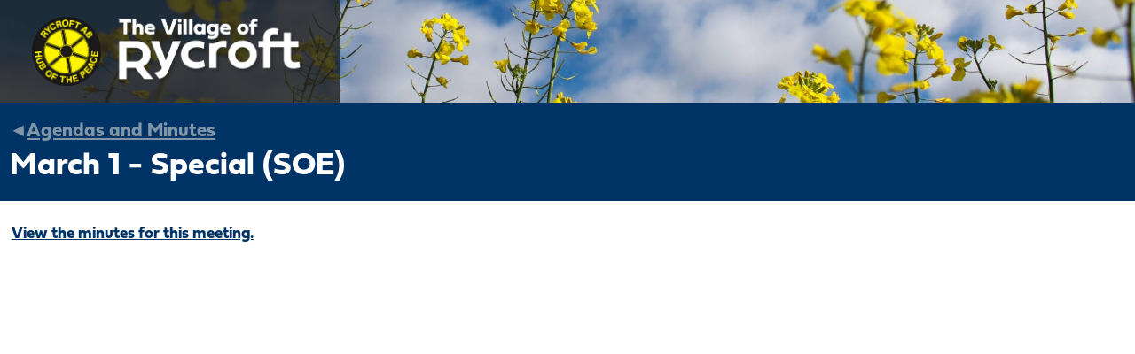

--- FILE ---
content_type: text/html; charset=UTF-8
request_url: https://rycroft.ca/agendas-minutes/mar-1/
body_size: 5433
content:
<!DOCTYPE html>
<html lang="en-US">

<head>
    <script>console.log("Mobile Device: "+0 );</script>
	<meta http-equiv="X-UA-Compatible" content="IE=edge" />
	<meta name="viewport" content="width=device-width, initial-scale=1"/>
	<meta http-equiv="content-type" content="text/html; charset=UTF-8" />
	<title>March 1 - Village of Rycroft</title>
	<link rel="stylesheet" href="https://use.typekit.net/dld1xue.css">
	<link rel="stylesheet" href="https://use.fontawesome.com/releases/v5.8.2/css/all.css" integrity="sha384-oS3vJWv+0UjzBfQzYUhtDYW+Pj2yciDJxpsK1OYPAYjqT085Qq/1cq5FLXAZQ7Ay" crossorigin="anonymous">
	<link rel="stylesheet" type="text/css" href="https://rycroft.ca/wp-content/themes/rycroft/style.css" />
	<meta name='robots' content='index, follow, max-image-preview:large, max-snippet:-1, max-video-preview:-1' />
	<style>img:is([sizes="auto" i], [sizes^="auto," i]) { contain-intrinsic-size: 3000px 1500px }</style>
	
	<!-- This site is optimized with the Yoast SEO plugin v26.8 - https://yoast.com/product/yoast-seo-wordpress/ -->
	<title>March 1 - Village of Rycroft</title>
	<link rel="canonical" href="https://rycroft.ca/agendas-minutes/mar-1/" />
	<meta property="og:locale" content="en_US" />
	<meta property="og:type" content="article" />
	<meta property="og:title" content="March 1 - Village of Rycroft" />
	<meta property="og:url" content="https://rycroft.ca/agendas-minutes/mar-1/" />
	<meta property="og:site_name" content="Village of Rycroft" />
	<meta property="article:modified_time" content="2019-07-30T20:09:53+00:00" />
	<meta property="og:image" content="https://rycroft.ca/wp-content/uploads/2019/07/Logo_256px.png" />
	<meta property="og:image:width" content="256" />
	<meta property="og:image:height" content="256" />
	<meta property="og:image:type" content="image/png" />
	<meta name="twitter:card" content="summary_large_image" />
	<script type="application/ld+json" class="yoast-schema-graph">{"@context":"https://schema.org","@graph":[{"@type":"WebPage","@id":"https://rycroft.ca/agendas-minutes/mar-1/","url":"https://rycroft.ca/agendas-minutes/mar-1/","name":"March 1 - Village of Rycroft","isPartOf":{"@id":"https://rycroft.ca/#website"},"datePublished":"2019-07-05T22:05:10+00:00","dateModified":"2019-07-30T20:09:53+00:00","breadcrumb":{"@id":"https://rycroft.ca/agendas-minutes/mar-1/#breadcrumb"},"inLanguage":"en-US","potentialAction":[{"@type":"ReadAction","target":["https://rycroft.ca/agendas-minutes/mar-1/"]}]},{"@type":"BreadcrumbList","@id":"https://rycroft.ca/agendas-minutes/mar-1/#breadcrumb","itemListElement":[{"@type":"ListItem","position":1,"name":"Home","item":"https://rycroft.ca/"},{"@type":"ListItem","position":2,"name":"Agendas","item":"https://rycroft.ca/agendas-minutes/"},{"@type":"ListItem","position":3,"name":"March 1"}]},{"@type":"WebSite","@id":"https://rycroft.ca/#website","url":"https://rycroft.ca/","name":"Village of Rycroft","description":"","publisher":{"@id":"https://rycroft.ca/#organization"},"potentialAction":[{"@type":"SearchAction","target":{"@type":"EntryPoint","urlTemplate":"https://rycroft.ca/?s={search_term_string}"},"query-input":{"@type":"PropertyValueSpecification","valueRequired":true,"valueName":"search_term_string"}}],"inLanguage":"en-US"},{"@type":"Organization","@id":"https://rycroft.ca/#organization","name":"Village of Rycroft","url":"https://rycroft.ca/","logo":{"@type":"ImageObject","inLanguage":"en-US","@id":"https://rycroft.ca/#/schema/logo/image/","url":"https://rycroft.ca/wp-content/uploads/2019/07/Logo_256px.png","contentUrl":"https://rycroft.ca/wp-content/uploads/2019/07/Logo_256px.png","width":256,"height":256,"caption":"Village of Rycroft"},"image":{"@id":"https://rycroft.ca/#/schema/logo/image/"}}]}</script>
	<!-- / Yoast SEO plugin. -->


<link rel='dns-prefetch' href='//www.googletagmanager.com' />
<link rel="alternate" type="text/calendar" title="Village of Rycroft &raquo; iCal Feed" href="https://rycroft.ca/events/?ical=1" />

<link rel='stylesheet' id='tribe-events-pro-mini-calendar-block-styles-css' href='https://rycroft.ca/wp-content/plugins/events-calendar-pro/build/css/tribe-events-pro-mini-calendar-block.css?ver=7.7.12' type='text/css' media='all' />
<link rel='stylesheet' id='slb_core-css' href='https://rycroft.ca/wp-content/plugins/simple-lightbox/client/css/app.css?ver=2.9.4' type='text/css' media='all' />
<link rel='stylesheet' id='mimetypes-link-icons-css' href='https://rycroft.ca/wp-content/plugins/mimetypes-link-icons/css/style.php?cssvars=[base64]&#038;ver=3.0' type='text/css' media='all' />
<script type="text/javascript" src="https://rycroft.ca/wp-includes/js/jquery/jquery.min.js?ver=3.7.1" id="jquery-core-js"></script>
<script type="text/javascript" src="https://rycroft.ca/wp-includes/js/jquery/jquery-migrate.min.js?ver=3.4.1" id="jquery-migrate-js"></script>

<!-- Google tag (gtag.js) snippet added by Site Kit -->
<!-- Google Analytics snippet added by Site Kit -->
<script type="text/javascript" src="https://www.googletagmanager.com/gtag/js?id=GT-P82624T" id="google_gtagjs-js" async></script>
<script type="text/javascript" id="google_gtagjs-js-after">
/* <![CDATA[ */
window.dataLayer = window.dataLayer || [];function gtag(){dataLayer.push(arguments);}
gtag("set","linker",{"domains":["rycroft.ca"]});
gtag("js", new Date());
gtag("set", "developer_id.dZTNiMT", true);
gtag("config", "GT-P82624T");
/* ]]> */
</script>
<meta name="generator" content="Site Kit by Google 1.165.0" /><meta name="tec-api-version" content="v1"><meta name="tec-api-origin" content="https://rycroft.ca"><link rel="alternate" href="https://rycroft.ca/wp-json/tribe/events/v1/" /><link rel="icon" href="https://rycroft.ca/wp-content/uploads/2020/02/logo.png" sizes="32x32" />
<link rel="icon" href="https://rycroft.ca/wp-content/uploads/2020/02/logo.png" sizes="192x192" />
<link rel="apple-touch-icon" href="https://rycroft.ca/wp-content/uploads/2020/02/logo.png" />
<meta name="msapplication-TileImage" content="https://rycroft.ca/wp-content/uploads/2020/02/logo.png" />
    
<script type="text/javascript">
    
jQuery(function() {
    
	var pdfLinks = jQuery("a[href$='.pdf']"); /* HREF ends in ".pdf" */

     
    // send links to docviewer iframe
	pdfLinks.attr('target','docViewer');
    
    // Resize the .main-wrapper to utilize full screen-height
    var windowheight = jQuery(window).height();
    var headerheight = jQuery(".main-wrapper").offset().top;
    //console.log(windowheight);
    
    var newdocviewerheight = windowheight - headerheight;
    
    if(newdocviewerheight<500) {
        resizeviewer(500);
    } else {
        resizeviewer(newdocviewerheight);
    }
    
    // Reposition & Resize Doc Viewer when scrolling long agendas
    jQuery(window).scroll(function(){
                
        var scrollposition = jQuery(window).scrollTop();
        
        if(scrollposition > headerheight ) {
            console.log("start sticking the doc viewer in place");
            jQuery("#document_viewer").css({'position':'fixed','right':'0','top':'0'});
            
            resizeviewer(windowheight);
        } else {
            var shortscrollheight = windowheight+scrollposition;
            resizeviewer(shortscrollheight);
            jQuery("#document_viewer").css({'position':'relative'});

        }
        
    });
    
    function resizeviewer(theheight) {
        jQuery("#document_viewer, #document_viewer iframe").height(theheight);
    }
	
	
// Accordion Menu Navigation
	jQuery("body.single-paperless_agenda .entry-content > ol > li > ol, body.single-paperless_agenda .entry-content > ul > li > ul, body.single-paperless_agenda .entry-content > ol > li > ul, body.single-paperless_agenda .entry-content > ul > li > ol" ).slideUp(0, function() {
			if (jQuery(this).height() > 5) {
				jQuery(this).parent().addClass("hasDetails");
			}	
		});
	jQuery(".collapseAll").click(function() {
			jQuery("body.single-paperless_agenda .entry-content > ol > li > ol, body.single-paperless_agenda .entry-content > ul > li > ul, body.single-paperless_agenda .entry-content > ul > li > ol, body.single-paperless_agenda .entry-content > ol > li > ul").slideUp();
		});
	jQuery(".expandAll").click(function() {	
			jQuery("body.single-paperless_agenda .entry-content > ol > li > ol, body.single-paperless_agenda .entry-content > ul > li > ul, body.single-paperless_agenda .entry-content > ul > li > ol, body.single-paperless_agenda .entry-content > ol > li > ul").slideDown();
		});

	jQuery("body.single-paperless_agenda .entry-content > ol > li.hasDetails, body.single-paperless_agenda .entry-content > ul > li.hasDetails").prepend("<span class='showDetails'>+</span>");
	
	jQuery("body.single-paperless_agenda .entry-content > ol > li.hasDetails span, body.single-paperless_agenda .entry-content > ul > li.hasDetails span").click(
		function() {
			var thisContent = jQuery(this).next();
			var thisContentHeight = thisContent.height();
			if (thisContentHeight > 10) {
				thisContent.slideToggle("fast");
			}
            (jQuery(this).text() == "+") ? jQuery(this).text("-") : jQuery(this).text("+");

		}
	);	
	
});

</script>    
<style>
    
    .widget_sp_image-image-link {margin-left:0;}
    
    .entry-content > ul > li, .entry-content > ol > li {clear:both;}
    .showDetails {float:right !important; display:block; border-radius:5px; background:#CCC; text-align:center; padding:0 8px 10px; margin:-3px 3px 3px; width:15px; height:15px; cursor:pointer;}
    .entry-content li {padding:.5em;}
    header {justify-content: left;}
    header>* {margin:0; }
    header a.widget_sp_image-image-link img {height:80px !important; width:auto !important;}
    
    .entry-title {margin:0 auto ;padding:.3em .3em .6em; color:#FFF;}

    .backlink {display:inline-block; font-size:.6em; padding:.5em .5em .5em .2em;}
    .backlink, .backlink a {color:rgb(128, 150, 168);}
    .backlink:hover, .backlink:hover a {color:#FFF;}
    

            a.widget_sp_image-image-link {display:inline-block; background: rgba(30,30,30,.8); padding:0 2em; margin-left:0;}
        #content {padding:0;}
        #main {max-width:100% !Important; }
        .entry-content {float:left; width:29%;margin-right:1%;padding:0 1%;}
        #document_viewer {float:left; width:68%;}
    
        #top-bar, #header, #main, #footer {
            max-width: 97%;
            margin: 0 auto;
        }

        
    
	
	#content ol {
	  list-style-type: none;
	  counter-reset: item;
	  margin: 0;
	  padding: 0;
	}

	#content ol > li {
	  display: table;
	  counter-increment: item;
	  margin-bottom: 0 !important;
	  padding-bottom:0 !important;
	}

	#content ol > li:before {
	  content: counters(item, ".") ". ";
	  display: table-cell;
	  vertical-align:top;
	  padding-right: 0.8em;    
	}

	#content li ol > li {
	  margin: 0;
	}

	#content li ol > li:before {
	  content: counters(item, ".") " ";
	}
	
	#content li .mtli_attachment {display:inline; padding-right:25px !Important;}
</style>
    
    
    
<style>

    .row-wrapper>* {max-width:100%;margin-right:0 !important;}
    #header {max-width:96%;margin:0 auto;}
    #blog-title {margin: 5px 0 0 -13px;}
    #blog-title a {text-decoration: none;}
    #blog-title span {display:inline-block;padding:10px 0 0 30px; }
    #agendas-nav {clear:both;}
    #agendas-nav ul, #agendas-nav ol, #agendas-nav li {list-style:none;}
    #agendas-nav li {display:inline-block; padding:.5em .7em; margin:0; background-color:rgba(255,255,255,.8); border-radius:5px;}
    #content-container {margin-top:200px;}
    #content {width:100%;}
    .entry-content ol, .entry-content ul {padding-left:1em;}
</style>
    
    
</head>

<body class="wp-singular paperless_agenda-template-default single single-paperless_agenda postid-682 wp-theme-rycroft tribe-no-js">

<div class="header-wrapper row-wrapper">
	<header>      
		<a href="/" target="_self" class="widget_sp_image-image-link"><img width="505" height="130" alt="The Village of Rycroft" class="attachment-505x130 aligncenter" style="max-width: 100%;" src="https://rycroft.ca/wp-content/uploads/2019/05/Rycroft_Logo@2x.png" /></a> 
	</header>
</div>

<div class="nav-wrapper row-wrapper">
    
    <h1  class="entry-title">
        <span class="backlink">&#9666; <a href="/council/agendas-minutes/">Agendas and Minutes</a></span><br/> March 1 - Special (SOE)
    </h1>    
		
</div>

<div class="main-wrapper row-wrapper">
	<main>
<div id="content">
        <div id="post-682" class="post-682 paperless_agenda type-paperless_agenda status-publish hentry">
        <div class="entry-content">
                            <h4 class="minutes"><a href="https://rycroft.ca/wp-content/uploads/2019/05/SPECIALMEETINGMINUTESMARCH12019.pdf">View the minutes for this meeting.</a></h4>
                                </div>
                            <div id="document_viewer">
                        <iframe name="docViewer" width="100%" ></iframe>
                </div>
                </div>
</div>
<!-- WORKING RIGHT -->

		</main>
</div>

<script type="speculationrules">
{"prefetch":[{"source":"document","where":{"and":[{"href_matches":"\/*"},{"not":{"href_matches":["\/wp-*.php","\/wp-admin\/*","\/wp-content\/uploads\/*","\/wp-content\/*","\/wp-content\/plugins\/*","\/wp-content\/themes\/rycroft\/*","\/*\\?(.+)"]}},{"not":{"selector_matches":"a[rel~=\"nofollow\"]"}},{"not":{"selector_matches":".no-prefetch, .no-prefetch a"}}]},"eagerness":"conservative"}]}
</script>
		<script>
		( function ( body ) {
			'use strict';
			body.className = body.className.replace( /\btribe-no-js\b/, 'tribe-js' );
		} )( document.body );
		</script>
		<script> /* <![CDATA[ */var tribe_l10n_datatables = {"aria":{"sort_ascending":": activate to sort column ascending","sort_descending":": activate to sort column descending"},"length_menu":"Show _MENU_ entries","empty_table":"No data available in table","info":"Showing _START_ to _END_ of _TOTAL_ entries","info_empty":"Showing 0 to 0 of 0 entries","info_filtered":"(filtered from _MAX_ total entries)","zero_records":"No matching records found","search":"Search:","all_selected_text":"All items on this page were selected. ","select_all_link":"Select all pages","clear_selection":"Clear Selection.","pagination":{"all":"All","next":"Next","previous":"Previous"},"select":{"rows":{"0":"","_":": Selected %d rows","1":": Selected 1 row"}},"datepicker":{"dayNames":["Sunday","Monday","Tuesday","Wednesday","Thursday","Friday","Saturday"],"dayNamesShort":["Sun","Mon","Tue","Wed","Thu","Fri","Sat"],"dayNamesMin":["S","M","T","W","T","F","S"],"monthNames":["January","February","March","April","May","June","July","August","September","October","November","December"],"monthNamesShort":["January","February","March","April","May","June","July","August","September","October","November","December"],"monthNamesMin":["Jan","Feb","Mar","Apr","May","Jun","Jul","Aug","Sep","Oct","Nov","Dec"],"nextText":"Next","prevText":"Prev","currentText":"Today","closeText":"Done","today":"Today","clear":"Clear"}};/* ]]> */ </script><script>(function($){
	$(document).ready(function(){
		// Only Election 2025 Page
		if ($('body').hasClass('page-id-8186')) {
			$('h4').each(function(){
				$(this).addClass('accordion-header');
				$(this).nextUntil('h1,h2,h3,h4').wrapAll('<div class="accordion-content"></div>');
			});
		}
	});
})(jQuery);</script><script type="text/javascript" src="https://rycroft.ca/wp-content/plugins/the-events-calendar/common/build/js/user-agent.js?ver=da75d0bdea6dde3898df" id="tec-user-agent-js"></script>
<script type="text/javascript" id="mimetypes-link-icons-js-extra">
/* <![CDATA[ */
var i18n_mtli = {"hidethings":"1","enable_async":"","enable_async_debug":"","avoid_selector":".wp-caption"};
/* ]]> */
</script>
<script type="text/javascript" src="https://rycroft.ca/wp-content/plugins/mimetypes-link-icons/js/mtli-str-replace.min.js?ver=3.1.0" id="mimetypes-link-icons-js"></script>
<script type="text/javascript" id="slb_context">/* <![CDATA[ */if ( !!window.jQuery ) {(function($){$(document).ready(function(){if ( !!window.SLB ) { {$.extend(SLB, {"context":["public","user_guest"]});} }})})(jQuery);}/* ]]> */</script>


</body>
</html>

<!-- Page uncached by LiteSpeed Cache 7.6.2 on 2026-01-31 15:37:04 -->

--- FILE ---
content_type: text/css
request_url: https://rycroft.ca/wp-content/themes/rycroft/style.css
body_size: 4088
content:
/*
Theme Name: Rycroft
Theme URI: https://rycroft.ca/
Description: Custom theme designed for the Village of Rycroft, Alberta.
Author: Karyl Gilbertson, New Harvest Media
Author URI: http://newharvest.ca/
Version: 3.0
License: GPLv2
License URI: https://wordpress.org/about/gpl/
Text Domain: new-harvest
Tags: light, responsive-layout
*/

/* ==== GENERAL ==== */

.wf-loading * {
    visibility: hidden;
}

body {
    margin: 0;
    padding: 0;
    color: #444;
    background: #fff;
    font: 18px 'source-sans-pro', sans-serif;
}

.row-wrapper>* {
    max-width: 1200px;
    margin: 0 auto;
    overflow: auto;
}

.alignleft {
    float: left;
    margin: 0 1em 1em 0;
}

.aligncenter {
    display: block;
    max-width: 100%;
    text-align: center;
    margin: 1em auto;
}

.alignright {
    float: right;
    margin: 0 0 1em 1em;
}

img {
    border: 0;
    max-width: 100%;
    height: auto !important;
}

iframe {
    border: 0;
    max-width: 100%;
}

h1, h2, h3, h4 {
    font-family: 'fieldwork', 'source-sans-pro', sans-serif;
}

h2, h3 {
    color: #258;
}

h4, h5, h6 {
    color: #000;
}

a, a:link, a:visited {
    color: #036;
}

a:hover {
    color: #258;
}

/* Remove list styling for menus, widget areas */

ul.menu, ul.widget-area {
    margin: 0;
    padding: 0;
    list-style: none;
}

/* ==== HEADER ==== */

.header-wrapper {
    background: url('images/bg_header.jpg') center 65% no-repeat;
    background-size: cover;
}

header {
    display: flex;
    justify-content: center;
}

header>* {
    display: block;
    margin: 1em 0;
}

.home header>* {
    margin: 4em 0;
}

header img {
    display: block;
    max-height: 90px;
    width: auto;
}

.home header img {
    max-height: 130px;
}

/* ==== NAVIGATION ==== */

.nav-wrapper {
    background: #036;
}

nav ul.menu {
    display: flex;
    justify-content: space-between;
    font: normal 1.1em 'fieldwork', 'source-sans-pro', sans-serif;
}

nav ul.menu li.menu-item a {
    display: block;
    padding: 1em 1.5em;
    color: #fff;
    text-decoration: none;
    text-transform: uppercase;
    transition: color .25s ease-in-out, background-color .25s ease-in-out;
}

nav ul.menu li.current-menu-item > a,
nav ul.menu li.current-menu-ancestor > a {
    background: #000;
    color: #FD0;
}

nav ul.menu li.menu-item:hover > a {
    color: #fffdc4;
    background-color: rgba(0, 0, 0, 0.33);
}

nav ul.menu li.menu-item ul.sub-menu {
    font-size: .8em;
    display: none;
    position: absolute;
    background: #036;
    list-style: none;
    padding: .5em 0;
    box-shadow: 0 3px 6px rgba(0, 0, 0, .67);
    z-index: 2;
}

nav ul.menu li.menu-item:hover > ul.sub-menu {
    display: block;
}

nav ul.menu li.menu-item ul.sub-menu li.menu-item a {
    padding: .5em 1.5em;
}

nav ul.menu li.menu-item ul.sub-menu li.menu-item ul.sub-menu {
	display: none !important; /* Hide third level */
}

/* ==== MAIN CONTENT AREAS ==== */

main {
    display: flex;
    justify-content: space-between;
    align-items: flex-start;
    line-height: 1.5;
}

#content {
    width: 65%;
    padding: 2em 0;
}

.page-title,
.entry-title {
    font-size: 2em;
    margin: 0 0 .75em;
    line-height: 1;
    color: #000;
}

.home .entry-title {
    font-style: italic;
}

abbr {
    text-decoration: none;
}

#content table td {
    vertical-align: top;
}

#content .gallery img {
    border: 2px solid #b4c5d4;
}

.accordion-header {
	cursor: pointer;
	margin-bottom: 0;
}

.accordion-header::after {
	display: inline-block;
	content: "\f078";
	color: #5d82a3;
	font: bold .8em "Font Awesome 5 Free";
	margin: 0 0 0 .5em;
	transition: all .2s ease;
}

.accordion-header.active::after {
	transform: rotate(180deg);
}

/* Agendas & Minutes Page */

table.agenda-minutes-table td {
    padding: .5em;
}

table.agenda-minutes-table thead tr {
    background: #5d82a3;
    color: #fff;
}

table.agenda-minutes-table tbody tr:nth-child(odd) {
    background: #dfe6ed;
}

.sticky {
    background: #fffdc4;
    padding: 1px 1.5em;
    margin: 1em 0;
    border-left: 5px solid #fff400;
}

.sticky.post-8258 {
    background: #d4f1b7;
    border-left-color: #a4c187;
}

div.blue-block-50-50 {
    position: relative;
    margin: 1em 0;
    background: #dfe6ed;
    overflow: hidden;
    padding: 2rem;
    line-height: 1.4;
}

div.blue-block-50-50 img.alignleft {
    margin: -2rem 2rem -2rem -2rem;
    width: calc(50% + 2rem);
}

div.blue-block-50-50 img.alignright {
    margin: -2rem -2rem -2rem 2rem;
    width: calc(50% + 2rem);
}

div.blue-block-50-50 > * {
    margin: 1em 0 0;
}

div.blue-block-50-50 > *:first-child {
    margin-top: 0;
}

div.blue-block-50-50 ul {
    overflow: auto;
    padding: 0 0 0 2em;
}

#nav-below {
    clear: both;
    display: flex;
    justify-content: space-between;
    align-items: flex-start;
    border-top: 1px solid #b4c5d4;
    margin: 1em 0;
}

.mtli_attachment { 
    background-position: center right !important;
}

p.edit-link {
    clear: both;
}

.display-posts-listing {
    overflow: auto;
    margin: 1em 0 2em;
}

/* ==== HOMEPAGE NEWS ==== */

.news-area-title {
    background: #5d82a3;
    color: #fff;
    font-weight: normal;
    padding: .5em 1em;
    border-left: 5px solid #036;
}
.news-item-title,
.tag .entry-title,
.author .entry-title,
.category .entry-title,
.search .entry-title {
    font-family: 'source-sans-pro', sans-serif;
    font-size: 1.25em;
    margin: 1em 0 .25em;
}
.news-item-meta, .entry-meta {
    color: #5d82a3;
    font-size: .8em;
    font-style: italic;
    margin: 0 0 1.25em;
}

/* ==== IMAGES / CAPTIONS ==== */

.wp-caption {
    text-align: center;
}

.wp-caption .wp-caption-text, .gallery-caption {
    font-size: 75%;
    margin: 0;
    padding: 0;
    font-style: italic;
    color: #666;
}

/* ==== SIDEBAR ==== */

#sidebar {
    padding: 2em 0;
    width: 30%;
}

#sidebar .widget-container {
    padding: 1.5em;
    margin: 0 0 1.5em;
}

#sidebar .widget-title {
    margin: 0;
    color: #000;
    line-height: 1;
    text-transform: uppercase;
}

#sidebar p {
    margin: .5em 0 0;
}

#sidebar .widget_search {
    padding: 0;
}

#sidebar #text-4 {
    background: #fffdc4;
    border-left: 5px solid #fff400;
    text-align: center;
}

#sidebar #text-5 {
    background: #5d82a3;
    border-left: 5px solid #036;
    color: #fff;
    text-align: center;
}
#sidebar #text-5 .widget-title {
    color: #fff;
}

#sidebar #text-5 a {
    color: #fff;
    text-decoration: none;
}

#sidebar #text-7 {
	padding: 0;
}

#sidebar #toc-links ul.pages-list {
    margin: 1em 0 0;
    list-style: none;
    padding: 0;
}

#sidebar #toc-links .current_page_item > a,
#sidebar #toc-links a.current_page_item {
    font-weight: bold;
}

ul#above-content {
    margin: 0 0 2em;
    padding: 0;
    list-style: none;
}

.page-template-page-subnav ul#above-content {
    display: none;
}

/* ==== EVENTS CALENDAR ==== */

/* General */

a.comm-add-button {
    float: right;
    background: #ffdc03;
    text-decoration: none;
    padding: 1em 2em;
    font-weight: bold;
    position: relative;
    z-index: 2;
    transition: opacity .2s ease-in-out;
}

a.comm-add-button:hover {
    opacity: 0.8;
}

#tribe-events .tribe-community-events .tribe-button {
    background: #036 !important;
    border: none;
    border-radius: 0;
}

#tribe-events a.tribe-rss-btn {
    margin: 21px 21px 0;
    float: right;
}

#tribe-events-pg-template.tribe-events-pg-template {
    width: 100%;
    margin: 2em 0;
}

#tribe-events {
    width: 100%;
}

#tribe-events #tribe-events-content {
    margin: 0;
    padding: 0;
    position: static;
}

#tribe-events .tribe-events-back,
#tribe-events .tribe-events-single .tribe-events-nav-pagination,
#tribe-events .tribe-events-tooltip .tribe-events-arrow {
    display: none;
}

#tribe-events .tribe-events-notices {
    background: #dfe6ed;
    color: #036;
    margin: 0 0 2em;
    padding: 1em 1.5em;
    text-shadow: none;
    border: none;
    border-radius: 0;
    border-left: 5px solid #5d82a3;
}

#tribe-events .tribe-events-tooltip {
    padding: 0;
    width: 25vw;
    bottom: .5em;
    background-color: #fffdc4;
    border: none;
    border-left: 5px solid #fff400;
    box-shadow: 0 3px 6px rgba(0, 0, 0, 0.33);
}

#tribe-events h1 {
    font-weight: bold;
    text-align: left;
    font-size: 2em;
    margin: 0 0 1em;
    color: #000;
}

#tribe-events .tribe-events-tooltip.recurring-info-tooltip {
    left: 1.6em;
    bottom: 1.6em !important;
}

#tribe-events .tribe-events-tooltip .entry-title,
#tribe-events .tribe-events-tooltip .tribe-event-title {
    margin: .5em .75em;
    font-size: 24px;
}

#tribe-events .tribe-events-tooltip .tribe-events-event-body {
    font-size: 13px;
    padding: .5em 1.5em;
}

#tribe-events a.tribe-events-button,
#tribe-events #tribe-bar-form .tribe-bar-submit input[type=submit] {
    background: #036;
    border-radius: 0;
}

#tribe-events a.tribe-events-button:hover,
#tribe-events #tribe-bar-form .tribe-bar-submit input[type=submit]:hover {
    background: #258;
    color: #fff;
}

/* Calendar View */

#tribe-events #tribe-bar-form {
    background: #dfe6ed;
    border-left: 5px solid #5d82a3;
}

#tribe-events #tribe-bar-form .tribe-bar-views-inner,
#tribe-events #tribe-bar-views .tribe-bar-views-list {
    background: #dfe6ed;
}

#tribe-events #tribe-bar-views-toggle:focus, 
#tribe-events #tribe-bar-views-toggle:hover,
#tribe-events #tribe-bar-views .tribe-bar-views-option.tribe-bar-active,
#tribe-events #tribe-bar-views .tribe-bar-views-option:hover {
    background: #b4c5d4;
}

#tribe-events .tribe-events-calendar th,
#tribe-events .tribe-grid-header {
    color: #fff;
    background: #036;
    border: 1px solid #036;
}

#tribe-events .tribe-grid-header {
    border: none;
}

#tribe-events .tribe-grid-header .column a {
    color: #fff;
}

#tribe-events .tribe-grid-header .tribe-week-today {
    background: #fffdc4;
    color: #036;
}

#tribe-events #tribe-events-content .tribe-events-calendar td, 
#tribe-events #tribe-events-content table.tribe-events-calendar,
#tribe-events .tribe-events-grid {
    border: 1px solid #b4c5d4;
}

#tribe-events .tribe-events-grid .tribe-grid-content-wrap .column {
    border-left: 1px solid #b4c5d4;
}

#tribe-events .tribe-events-calendar div[id*=tribe-events-daynum-], 
#tribe-events .tribe-events-calendar div[id*=tribe-events-daynum-] a,
#tribe-events .tribe-grid-allday {
    background: #dfe6ed;
    color: #036;
}

#tribe-events .tribe-grid-allday {
    border-bottom: 1px solid #b4c5d4;
}

#tribe-events .tribe-week-grid-block div {
    border-bottom: 1px dotted #b4c5d4;
    border-top: 1px solid #b4c5d4;
}

#tribe-events .tribe-grid-body div[id*=tribe-events-event-] {
    width: 90%;
}

#tribe-events .tribe-events-calendar div[id*=tribe-events-event-],
#tribe-events .tribe-grid-allday .tribe-events-week-allday-single, 
#tribe-events .tribe-grid-body .tribe-events-week-hourly-single {
    background: #fffdc4;
    margin: .75em 5% !important;
    border: none;
    border-radius: 0;
    box-sizing: border-box;
}

#tribe-events .tribe-events-calendar div[id*=tribe-events-event-].tribe-events-category-council-meetings {
    background: #dfe6ed;
}
#tribe-events .tribe-events-calendar div[id*=tribe-events-event-] h3.tribe-events-month-event-title {
    font-family: inherit !important;
    font-size: 13px;
}

/* List/Day View */

#tribe-events .tribe-events-list .type-tribe_events {
    border-bottom: 1px solid #dfe6ed;
    margin: 0;
    padding: 2em 0;
}

#tribe-events .tribe-events-list-separator-month {
    background: #fffdc4;
    font-size: 2em;
    line-height: 1;
    margin: 2em 0 0;
    padding: .33em .67em;
    border-left: 5px solid #fff400;
}

#tribe-events .tribe-events-loop .tribe-events-event-meta {
    margin: 1em 0;
    padding: 1px 1em;
    font-weight: normal;
}

#tribe-events .tribe-events-loop .time-details,
#tribe-events .tribe-events-loop .tribe-event-schedule-details, 
#tribe-events .tribe-events-loop .tribe-events-venue-details {
    line-height: 1.5;
    margin: 1em 0;
}

#tribe-events a.tribe-events-read-more {
    text-decoration: underline;
}

/* Single Event View */

.tribe-events-schedule h2 {
    margin: 0;
}

.tribe-events-divider {
    margin: 0 .5em;
    color: #b4c5d4;
}

#tribe-events #tribe-events-content .tribe-events-content ul li,
#tribe-events .tribe-events-event-meta.secondary .tribe-events-venue-map {
    margin: 0;
}

#tribe-events .tribe-events-event-meta {
    font-size: 1em;
    background: #dfe6ed;
    border: none;
    border-left: 5px solid #5d82a3;
    border-radius: 0;
    margin: 1em 0;
    padding: 2em;
}

#tribe-events .tribe-events-meta-group {
    margin: 0;
    padding: 0;
}

#tribe-events .tribe-events-meta-group dt {
    float: left;
    line-height: 1.5 !important;
    margin: 0 .5em 0 0;
}

#tribe-events .tribe-events-event-meta.primary .tribe-events-meta-group {
    width: 50%;
}

#tribe-events .tribe-events-meta-group h2.tribe-events-single-section-title {
    margin: 0 0 .5em;
}

#tribe-events .tribe-events-meta-group dd.tribe-venue {
    font-size: 1.2em;
    font-weight: bold;
}

/* Widget */

#sidebar .tribe-events-adv-list-widget .widget-title {
    margin: 0 0 1em;
}

#sidebar #toc-links,
.tribe-theme-rycroft .tribe-events-adv-list-widget {
    background: #dfe6ed;
    border-left: 5px solid #5d82a3;
}

.tribe-theme-rycroft .tribe-events-adv-list-widget .type-tribe_events, 
.tribe-theme-rycroft .tribe-mini-calendar-list-wrapper .type-tribe_events {
    margin: .5em 0 0;
}

.tribe-theme-rycroft .tribe-mini-calendar-event {
    padding: 0 0 .5em;
    border-bottom: 1px solid #b4c5d4;
}

.tribe-theme-rycroft .tribe-mini-calendar-event .list-date {
    background: #5d82a3;
}

.tribe-theme-rycroft .tribe-mini-calendar-event .list-date .list-dayname {
    color: #5d82a3;
}

.tribe-theme-rycroft .tribe-events-widget-link {
    margin: 1em 0 0;
    text-align: right;
}
.tribe-theme-rycroft .tribe-events-widget-link a {
    font-size: 0;
}
.tribe-theme-rycroft .tribe-events-widget-link a:before {
    font-size: initial;
    content: "View Calendar »";
    text-decoration: underline;
}

/* ==== SEARCH FORM ==== */

#search-form div>* {
    display: inline-block;
    font: 1em 'source-sans-pro', sans-serif;
    line-height: 2;
    border: 1px solid #777;
    margin: 0;
    padding: 0 .5em;
    border-radius: 0;
    box-shadow: none;
}

#search-form div #search-field {
    border-right: none;
    width: calc(100% - 3.2em);
}

#search-form div #search-field::placeholder {
    color: #b4c5d4;
}

#search-form div #search-submit {
    background: #036;
    border-color: #036;
    color: #fff;
}

/* ==== FOOTER ==== */

.footer-1-wrapper {
    background: #000;
}

.footer-2-wrapper {
    background: #036;
}

footer {
    background: none;
    color: #fff;
    font-size: .9em;
}

footer p,
footer .alignleft,
footer .alignright,
footer .aligncenter {
    margin: 0;
}

footer ul.widget-area {
    display: flex;
    justify-content: space-between;
}

footer ul.widget-area .widget-container {
    max-width: 52%;
    padding: 2em 0;
}

footer ul.widget-area .widget-title, 
footer ul.widget-area ul.menu li.menu-item ul.sub-menu {
    display: none;
}

footer ul.menu {
    display: flex;
    justify-content: space-between;
    font-family: 'fieldwork', sans-serif;
}

footer ul.menu li {
    margin: 0 1.5em 0 0;
}

footer ul.menu li a {
    color: #fff;
    text-decoration: none;
}

footer ul.menu li a:hover {
    text-decoration: underline;
}

footer #custom_html-2 a {
    color: #FD0;
    text-decoration: none;
}

footer #custom_html-2 a:hover {
    text-decoration: underline;
}

footer #custom_html-2 a i {
    margin: 0 .33em 0 0;
}

footer #text-6 {
    color: #5d82a3;
}

/* ==== RESPONSIVE ==== */

@media screen and (max-width: 1200px) {
    .row-wrapper > * {
        margin: 0 1em;
    }
    .nav-wrapper nav {
        margin: 0;
    }
    nav ul.menu li.menu-item a {
        padding: 1em;
    }
}
@media screen and (max-width: 1024px) {
    div.blue-block-50-50 img.alignleft,
    div.blue-block-50-50 img.alignright {
        float: none;
        display: block;
        width: calc(100% + 4rem);
        max-width: calc(100% + 4rem);
        margin: -2rem -2rem 2rem -2rem;
    }
    div.blue-block-50-50 p.empty {
        display: none;
    }
}
@media screen and (max-width: 768px) {
    iframe {
        width: 100%;
    }
    header>* {
        margin: 2em 0;
    }
    .nav-wrapper nav {
        margin: 0 .5em;
    }
    nav ul.menu {
        font-size: 1em;
    }
    nav ul.menu li.menu-item a {
        padding: 1em .5em;
    }
    .tribe-theme-rycroft .tribe-mini-calendar-event .list-date {
        display: none;
    }
    #content .gallery .gallery-item {
        width: 28%;
        margin-right: 5.3333%;
    }
    #content .gallery br {
        display: none;
    }
}
@media screen and (max-width: 425px) {
    header>* {
        margin: 1em 0;
    }
    .nav-wrapper nav {
        margin: 0;
    }
    nav #mobile-menu-btn {
        color: #fff;
        font: normal 1.5em 'fieldwork', sans-serif;
        text-align: center;
        line-height: 1;
        padding: .5em 0 .67em;
        cursor: pointer;
    }
    nav #mobile-menu-btn i {
        font-size: .9em;
        margin: 0 .5em 0 0;
    }
    nav ul.menu {
        display: none;
        flex-wrap: wrap;
        padding: .5em 0;
        background: #024;
    }
    nav ul.menu li.menu-item {
        width: 100%;
        line-height: 1.5;
    }
    nav ul.menu li.menu-item a {
        padding: .5em 1em;
    }
    nav ul.menu li.menu-item ul.sub-menu {
        position: relative;
        padding: .5em 2em;
        box-shadow: none;
        font-size: 1em;
    }
    .main-wrapper main {
        flex-wrap: wrap;
        margin: 0;
        overflow: hidden;
    }
    .page-template-page-subnav .main-wrapper main {
        flex-direction: column-reverse;
    }
    #content,
    #sidebar {
        width: calc(100% - 2em);
        margin: 1em;
        padding: 0;
    }
	table.agenda-minutes-table td, #post-284 .meeting-row div {
        font-size: .8em;
    }
	table.agenda-minutes-table td {
		padding: 1em;
	}
    .page-template-page-subnav #toc-links {
        margin-bottom: 0;
    }
    #content .gallery .gallery-item {
        width: 44%;
        margin: 3%;
    }
    .news-area-title,
    #sidebar .widget-container {
        margin-right: -1em;
        padding-right: 3em;;
    }
    #sidebar .tribe-events-adv-list-widget {
        overflow: hidden;
        box-sizing: border-box;
    }
    #sidebar .tribe-events-adv-list-widget .widget-title:after {
        content: '\f0d7';
        font: bold 1.5em 'Font Awesome 5 Free';
        line-height: .75em;
        color: #5d82a3;
        float: right;
    }
    .tribe-theme-rycroft .tribe-mini-calendar-event .list-date {
        display: block;
    }
    footer ul.widget-area {
        justify-content: center;
        flex-wrap: wrap;
    }
    footer ul.widget-area li.widget-container {
        max-width: 100%;
        padding: 0;
        margin: 1em 0;
        text-align: center;
    }
    #footer-1 ul.widget-area li.widget-container.widget_nav_menu {
        display: none;
    }
    #footer-2 ul.widget-area li.widget-container:last-child {
        margin: 1em 0 2em;
    }
}

/* Text meant only for screen readers. */

.screen-reader-text {
    clip: rect(1px, 1px, 1px, 1px);
    position: absolute !important;
    height: 1px;
    width: 1px;
    overflow: hidden;
}

.screen-reader-text:focus {
    background-color: #eee;
    border-radius: 3px;
    box-shadow: 0 0 2px 2px rgba(0, 0, 0, .67);
    clip: auto !important;
    color: #036;
    display: block;
    font-size: 14px;
    font-size: 0.875rem;
    font-weight: bold;
    height: auto;
    left: 5px;
    line-height: normal;
    padding: 15px 23px 14px;
    text-decoration: none;
    top: 5px;
    width: auto;
    z-index: 100000;
    /* Above WP toolbar. */
}